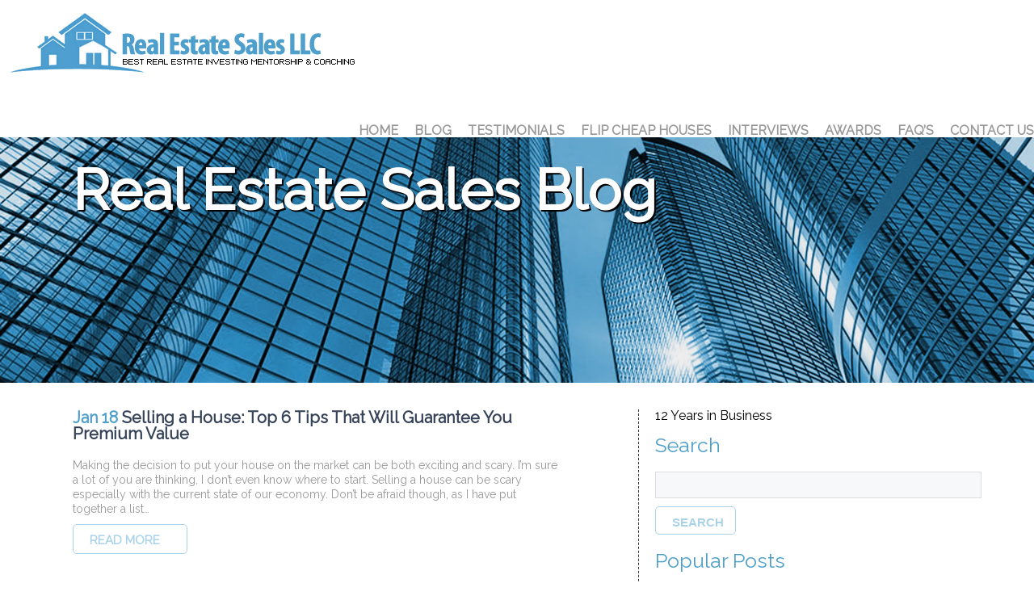

--- FILE ---
content_type: text/html; charset=UTF-8
request_url: https://www.realestatesalesllc.com/tag/selling-a-house/
body_size: 11692
content:
<!DOCTYPE html>
<html>
<head>
<script type='application/ld+json'>
{"@context":"https:\/\/schema.org",
"@type":"WebSite",
"@id":"#website",
"url":"https:\/\/www.realestatesalesllc.com\/",
"name":"Real Estate Sales LLC - Official Website",
"sameAs":{"https://plus.google.com/u/0/118273302933258586121/about",
"https://twitter.com/realestatesale6",
"https://realestatesalesllclasvegasnv.wordpress.com",
"https://diigo.com/p/realestatesales6",
"https://realestatesalesllclasvegasnv.tumblr.com",
"https://realestatesalesllclasvegasnv.blogspot.com",
"http://en.gravatar.com/realestatesalesllclasvegasnv",
"https://about.me/realestatesalesllc"}
}
"potentialAction" : {
"type" : "SearchAction",
"target":"https:\/\/realestatesalesllc.com\/?s={search_term_string}",
"query-input":"required name=search_term_string"}
</script>
<meta name="viewport" content="width=1200"/>
<title>
Selling a House Archives - Real Estate Sales LLC - TRUSTED COMPANY - Las Vegas, NV, United States    </title>
<meta name="p:domain_verify" content="17998b9367235e0511d240e063db958b"/>
<!-- Google tag (gtag.js) august 2023 Tudi -->
<script async src="https://www.googletagmanager.com/gtag/js?id=UA-86103937-1"></script>
<script>
window.dataLayer = window.dataLayer || [];
function gtag(){dataLayer.push(arguments);}
gtag('js', new Date());
gtag('config', 'UA-86103937-1');
</script>
</head>
<body class="archive tag tag-selling-a-house tag-40 wp-theme-realestatenew">
<div id="page">
<header id="masthead" class="site-header" role="banner">
<a href="https://www.realestatesalesllc.com/"  title="Real Estate Sales LLC &#8211; TRUSTED COMPANY &#8211; Las Vegas, NV, United States" rel="home">
<img src="https://www.realestatesalesllc.com/wp-content/themes/realestatenew/images/logo.png" alt="logo" class="logo"></a>
<nav role="navigation"
class="site-navigation main-navigation">
<div class="menu-top-navigation-container"><ul id="menu-top-navigation" class="menu"><li id="menu-item-16" class="menu-item menu-item-type-post_type menu-item-object-page menu-item-home menu-item-16"><a href="https://www.realestatesalesllc.com/">Home</a></li>
<li id="menu-item-17" class="menu-item menu-item-type-post_type menu-item-object-page current_page_parent menu-item-17"><a href="https://www.realestatesalesllc.com/blog/">Blog</a></li>
<li id="menu-item-23" class="menu-item menu-item-type-post_type menu-item-object-page menu-item-23"><a href="https://www.realestatesalesllc.com/reviews-testimonials/">Testimonials</a></li>
<li id="menu-item-335" class="menu-item menu-item-type-post_type menu-item-object-page menu-item-335"><a href="https://www.realestatesalesllc.com/flip-cheap-houses-free-webinar/">Flip Cheap Houses</a></li>
<li id="menu-item-1270" class="menu-item menu-item-type-post_type menu-item-object-page menu-item-1270"><a href="https://www.realestatesalesllc.com/interviews-with-our-coaches/">Interviews</a></li>
<li id="menu-item-1886" class="menu-item menu-item-type-custom menu-item-object-custom menu-item-1886"><a target="_blank" href="https://www.realestatesalesllc.com/real-estate/real-estate-sales-llc-voted-top-3-business-to-start-in-2018/">Awards</a></li>
<li id="menu-item-19" class="menu-item menu-item-type-post_type menu-item-object-page menu-item-19"><a href="https://www.realestatesalesllc.com/faqs/">FAQ’S</a></li>
<li id="menu-item-18" class="menu-item menu-item-type-post_type menu-item-object-page menu-item-18"><a href="https://www.realestatesalesllc.com/contact-us/">Contact Us</a></li>
</ul></div>        </nav>
<!-- .site-navigation .main-navigation -->
<div class="clear"></div>
</header><!-- #masthead .site-header -->
<div id="main" class="site-main">    <div id="primary" class="content-area">
<div id="content" class="site-content" role="main">
<div class="hero">
<img src="https://www.realestatesalesllc.com/wp-content/themes/realestatenew/images/blogherobg.jpg">
<div class="herotitle"><h1>Real Estate Sales Blog</h1></div>
</div>
<div class="whitecontent">
<div class="content">
<div class="articles">
<h3 class="entry-title"><em>Jan 18</em> <a href="https://www.realestatesalesllc.com/real-estate/selling-house-top-6-tips-will-guarantee-premium-value/" rel="bookmark">Selling a House: Top 6 Tips That Will Guarantee You Premium Value</a></h3>						<p>Making the decision to put your house on the market can be both exciting and scary. I’m sure a lot of you are thinking, I don’t even know where to start. Selling a house can be scary especially with the current state of our economy. Don’t be afraid though, as I have put together a list&#8230;&nbsp;<a class="moretag" href="https://www.realestatesalesllc.com/real-estate/selling-house-top-6-tips-will-guarantee-premium-value/">Read more</a></p>
</div>
<div class="sidebar">
12 Years in Business <br /><br />
<h5>Search</h5>
<form role="search" method="get" id="searchform"
class="searchform" action="https://www.realestatesalesllc.com/">
<div>
<input type="text" value="" name="s" id="s" />
<input type="submit" id="searchsubmit"
value="Search" />
</div>
</form>
<h5 class="title">Popular Posts</h5><ul class="wpp-list">
<li class=""> <a href="https://www.realestatesalesllc.com/real-estate/flip-cheap-houses-for-profit/" class="wpp-post-title" target="_self">How to Flip Cheap Houses for Profit with Real Estate Sales LLC</a> <span class="wpp-meta post-stats"></span><p class="wpp-excerpt"></p></li>
<li class=""> <a href="https://www.realestatesalesllc.com/real-estate/5-things-title-companies-can-real-estate-investors/" class="wpp-post-title" target="_self">5 Things Title companies can do for Real Estate Investors</a> <span class="wpp-meta post-stats"></span><p class="wpp-excerpt"></p></li>
<li class=""> <a href="https://www.realestatesalesllc.com/real-estate/real-estate-sales-llc-voted-top-3-business-to-start-in-2018/" class="wpp-post-title" target="_self">Real Estate Sales LLC Voted Top 3 Business To Start in 2022, 2023 and 2024</a> <span class="wpp-meta post-stats"></span><p class="wpp-excerpt"></p></li>
<li class=""> <a href="https://www.realestatesalesllc.com/real-estate/real-estate-mentorship-program-success-guide-investors/" class="wpp-post-title" target="_self">Unlocking Success: How a Real Estate Mentorship Program Can Transform Your Investing Journey</a> <span class="wpp-meta post-stats"></span><p class="wpp-excerpt"></p></li>
<li class=""> <a href="https://www.realestatesalesllc.com/real-estate/5-hidden-factors-that-make-or-break-a-real-estate-deal-insights-from-real-estate-sales-llc/" class="wpp-post-title" target="_self">5 Hidden Factors That Make or Break a Real Estate Deal — Insights from Real Estate Sales LLC</a> <span class="wpp-meta post-stats"></span><p class="wpp-excerpt"></p></li>
<li class=""> <a href="https://www.realestatesalesllc.com/real-estate/how-to-get-started-in-real-estate-with-no-money-down/" class="wpp-post-title" target="_self">How to Get Started in Real Estate with No Money Down</a> <span class="wpp-meta post-stats"></span><p class="wpp-excerpt"></p></li>
<li class=""> <a href="https://www.realestatesalesllc.com/real-estate/5-house-flipping-dos/" class="wpp-post-title" target="_self">5 House Flipping Do’s</a> <span class="wpp-meta post-stats"></span><p class="wpp-excerpt"></p></li>
<li class=""> <a href="https://www.realestatesalesllc.com/real-estate/networking-in-real-estate/" class="wpp-post-title" target="_self">Networking in Real Estate</a> <span class="wpp-meta post-stats"></span><p class="wpp-excerpt"></p></li>
<li class=""> <a href="https://www.realestatesalesllc.com/real-estate/step%e2%80%91by%e2%80%91step-guide-to-flipping-cheap-houses-for-big-returns/" class="wpp-post-title" target="_self">Step‑by‑Step Guide to Flipping Cheap Houses for Big Returns</a> <span class="wpp-meta post-stats"></span><p class="wpp-excerpt"></p></li>
<li class=""> <a href="https://www.realestatesalesllc.com/real-estate/why-direct-to-seller-leads-are-the-key-to-real-estate-investing-success/" class="wpp-post-title" target="_self">Why Direct-to-Seller Leads Are the Key to Real Estate Investing Success</a> <span class="wpp-meta post-stats"></span><p class="wpp-excerpt"></p></li>
</ul>						<br />
<br />
<h5>Tags</h5>
<ul>
<li><a href='https://www.realestatesalesllc.com/tag/asset/' title='asset Tag' class='asset'>asset</a></li><li><a href='https://www.realestatesalesllc.com/tag/benefits-of-flipping-houses/' title='Benefits of Flipping Houses Tag' class='benefits-of-flipping-houses'>Benefits of Flipping Houses</a></li><li><a href='https://www.realestatesalesllc.com/tag/business-asset/' title='business asset Tag' class='business-asset'>business asset</a></li><li><a href='https://www.realestatesalesllc.com/tag/buy-homes/' title='buy homes Tag' class='buy-homes'>buy homes</a></li><li><a href='https://www.realestatesalesllc.com/tag/buying-a-home/' title='buying a home Tag' class='buying-a-home'>buying a home</a></li><li><a href='https://www.realestatesalesllc.com/tag/buying-a-house/' title='buying a house Tag' class='buying-a-house'>buying a house</a></li><li><a href='https://www.realestatesalesllc.com/tag/buying-properties/' title='buying properties Tag' class='buying-properties'>buying properties</a></li><li><a href='https://www.realestatesalesllc.com/tag/buying-the-home/' title='buying the home Tag' class='buying-the-home'>buying the home</a></li><li><a href='https://www.realestatesalesllc.com/tag/flipping-homes/' title='flipping homes Tag' class='flipping-homes'>flipping homes</a></li><li><a href='https://www.realestatesalesllc.com/tag/flipping-houses/' title='flipping houses Tag' class='flipping-houses'>flipping houses</a></li><li><a href='https://www.realestatesalesllc.com/tag/home-interior/' title='home interior Tag' class='home-interior'>home interior</a></li><li><a href='https://www.realestatesalesllc.com/tag/home-price-changes/' title='Home Price Changes Tag' class='home-price-changes'>Home Price Changes</a></li><li><a href='https://www.realestatesalesllc.com/tag/homes/' title='homes Tag' class='homes'>homes</a></li><li><a href='https://www.realestatesalesllc.com/tag/house-flipping/' title='house flipping Tag' class='house-flipping'>house flipping</a></li><li><a href='https://www.realestatesalesllc.com/tag/house-flipping-donts/' title='House flipping don'ts Tag' class='house-flipping-donts'>House flipping don'ts</a></li><li><a href='https://www.realestatesalesllc.com/tag/house-flipping-successes/' title='House Flipping Successes Tag' class='house-flipping-successes'>House Flipping Successes</a></li><li><a href='https://www.realestatesalesllc.com/tag/how-to-buy-homes-in-2017/' title='how to buy homes in 2017 Tag' class='how-to-buy-homes-in-2017'>how to buy homes in 2017</a></li><li><a href='https://www.realestatesalesllc.com/tag/hud/' title='HUD Tag' class='hud'>HUD</a></li><li><a href='https://www.realestatesalesllc.com/tag/hud-homes/' title='HUD homes Tag' class='hud-homes'>HUD homes</a></li><li><a href='https://www.realestatesalesllc.com/tag/hud-real-estate-agent/' title='HUD Real Estate Agent Tag' class='hud-real-estate-agent'>HUD Real Estate Agent</a></li><li><a href='https://www.realestatesalesllc.com/tag/hudhomestore/' title='hudhomestore Tag' class='hudhomestore'>hudhomestore</a></li><li><a href='https://www.realestatesalesllc.com/tag/invest-in-real-estate/' title='invest in real estate Tag' class='invest-in-real-estate'>invest in real estate</a></li><li><a href='https://www.realestatesalesllc.com/tag/investing-in-real-estate/' title='investing in real estate Tag' class='investing-in-real-estate'>investing in real estate</a></li><li><a href='https://www.realestatesalesllc.com/tag/investment-properties/' title='investment properties Tag' class='investment-properties'>investment properties</a></li><li><a href='https://www.realestatesalesllc.com/tag/lead-generation-systems/' title='lead generation systems Tag' class='lead-generation-systems'>lead generation systems</a></li><li><a href='https://www.realestatesalesllc.com/tag/list-sell-and-rent-more-property/' title='list sell and rent more property Tag' class='list-sell-and-rent-more-property'>list sell and rent more property</a></li><li><a href='https://www.realestatesalesllc.com/tag/loans/' title='loans Tag' class='loans'>loans</a></li><li><a href='https://www.realestatesalesllc.com/tag/maximize-profits-on-a-house-flip/' title='maximize profits on a house flip Tag' class='maximize-profits-on-a-house-flip'>maximize profits on a house flip</a></li><li><a href='https://www.realestatesalesllc.com/tag/mortgage/' title='mortgage Tag' class='mortgage'>mortgage</a></li><li><a href='https://www.realestatesalesllc.com/tag/mortgage-rates/' title='mortgage rates Tag' class='mortgage-rates'>mortgage rates</a></li><li><a href='https://www.realestatesalesllc.com/tag/networking-in-real-estate/' title='Networking in Real Estate Tag' class='networking-in-real-estate'>Networking in Real Estate</a></li><li><a href='https://www.realestatesalesllc.com/tag/obstacles-that-can-occur-before-closing-a-real-estate-deal/' title='Obstacles that can occur before closing a real estate deal Tag' class='obstacles-that-can-occur-before-closing-a-real-estate-deal'>Obstacles that can occur before closing a real estate deal</a></li><li><a href='https://www.realestatesalesllc.com/tag/real-estate/' title='real estate Tag' class='real-estate'>real estate</a></li><li><a href='https://www.realestatesalesllc.com/tag/real-estate-agents/' title='Real Estate Agents Tag' class='real-estate-agents'>Real Estate Agents</a></li><li><a href='https://www.realestatesalesllc.com/tag/real-estate-attorney/' title='real estate attorney Tag' class='real-estate-attorney'>real estate attorney</a></li><li><a href='https://www.realestatesalesllc.com/tag/real-estate-blog/' title='real estate blog Tag' class='real-estate-blog'>real estate blog</a></li><li><a href='https://www.realestatesalesllc.com/tag/real-estate-business/' title='real estate business Tag' class='real-estate-business'>real estate business</a></li><li><a href='https://www.realestatesalesllc.com/tag/real-estate-coaching/' title='real estate coaching Tag' class='real-estate-coaching'>real estate coaching</a></li><li><a href='https://www.realestatesalesllc.com/tag/real-estate-investing/' title='Real Estate Investing Tag' class='real-estate-investing'>Real Estate Investing</a></li><li><a href='https://www.realestatesalesllc.com/tag/real-estate-investment-versus-stocks/' title='real estate investment versus stocks Tag' class='real-estate-investment-versus-stocks'>real estate investment versus stocks</a></li><li><a href='https://www.realestatesalesllc.com/tag/real-estate-investments/' title='real estate investments Tag' class='real-estate-investments'>real estate investments</a></li><li><a href='https://www.realestatesalesllc.com/tag/real-estate-mentor/' title='real estate mentor Tag' class='real-estate-mentor'>real estate mentor</a></li><li><a href='https://www.realestatesalesllc.com/tag/real-estate-sale-llc-reviews/' title='Real Estate Sale LLC Reviews Tag' class='real-estate-sale-llc-reviews'>Real Estate Sale LLC Reviews</a></li><li><a href='https://www.realestatesalesllc.com/tag/real-estate-sales/' title='real estate sales Tag' class='real-estate-sales'>real estate sales</a></li><li><a href='https://www.realestatesalesllc.com/tag/real-estate-sales-llc/' title='Real Estate Sales LLC Tag' class='real-estate-sales-llc'>Real Estate Sales LLC</a></li><li><a href='https://www.realestatesalesllc.com/tag/real-estate-sales-llc-flip-cheap-houses/' title='Real Estate Sales LLC - Flip Cheap Houses Tag' class='real-estate-sales-llc-flip-cheap-houses'>Real Estate Sales LLC - Flip Cheap Houses</a></li><li><a href='https://www.realestatesalesllc.com/tag/real-estate-sales-llc-overview/' title='Real Estate Sales LLC Overview Tag' class='real-estate-sales-llc-overview'>Real Estate Sales LLC Overview</a></li><li><a href='https://www.realestatesalesllc.com/tag/real-estate-sales-llc-reviews/' title='Real Estate Sales LLC Reviews Tag' class='real-estate-sales-llc-reviews'>Real Estate Sales LLC Reviews</a></li><li><a href='https://www.realestatesalesllc.com/tag/real-estate-sales-llc-testimonials/' title='Real Estate Sales LLC Testimonials Tag' class='real-estate-sales-llc-testimonials'>Real Estate Sales LLC Testimonials</a></li><li><a href='https://www.realestatesalesllc.com/tag/real-estate-school/' title='real estate school Tag' class='real-estate-school'>real estate school</a></li><li><a href='https://www.realestatesalesllc.com/tag/real-estate-school-las-vegas-nv/' title='real estate school las vegas nv Tag' class='real-estate-school-las-vegas-nv'>real estate school las vegas nv</a></li><li><a href='https://www.realestatesalesllc.com/tag/real-estate-tips/' title='real estate tips Tag' class='real-estate-tips'>real estate tips</a></li><li><a href='https://www.realestatesalesllc.com/tag/realestatesales/' title='realestatesales Tag' class='realestatesales'>realestatesales</a></li><li><a href='https://www.realestatesalesllc.com/tag/realestatesalesllc/' title='realestatesalesllc Tag' class='realestatesalesllc'>realestatesalesllc</a></li><li><a href='https://www.realestatesalesllc.com/tag/realestatesalesllc-com/' title='realestatesalesllc.com Tag' class='realestatesalesllc-com'>realestatesalesllc.com</a></li><li><a href='https://www.realestatesalesllc.com/tag/reo/' title='REO Tag' class='reo'>REO</a></li><li><a href='https://www.realestatesalesllc.com/tag/risks-of-real-estate-investing/' title='risks of real estate investing Tag' class='risks-of-real-estate-investing'>risks of real estate investing</a></li><li><a href='https://www.realestatesalesllc.com/tag/sell-homes-winter/' title='sell homes winter Tag' class='sell-homes-winter'>sell homes winter</a></li><li><a href='https://www.realestatesalesllc.com/tag/sell-properties-fast/' title='sell properties fast Tag' class='sell-properties-fast'>sell properties fast</a></li><li><a href='https://www.realestatesalesllc.com/tag/selling-a-house/' title='Selling a House Tag' class='selling-a-house'>Selling a House</a></li><li><a href='https://www.realestatesalesllc.com/tag/wholesaling-properties/' title='wholesaling properties Tag' class='wholesaling-properties'>wholesaling properties</a></li><li><a href='https://www.realestatesalesllc.com/tag/write-real-estate-ads/' title='write real estate ads Tag' class='write-real-estate-ads'>write real estate ads</a></li></ul>
</div>
<div class="clear"></div>
</div>
</div>
</div><!-- #content .site-content -->
</div><!-- #primary .content-area -->
<div id="secondary" class="widget-area">
</div><!-- #secondary .widget-area -->
<div id="tertiary" class="widget-area">
</div><!-- #tertiary .widget-area --></div><!-- #main .site-main -->
<div class="contact">
<div class="content" itemscope itemtype="http://schema.org/LocalBusiness"><img alt="logo" style="width:1px"
src="https://www.realestatesalesllc.com/wp-content/themes/realestatenew/images/logo.png"
itemprop="image">
<p itemprop="name" style="text-indent: -9999px">RealEstateSales LLC</p>
<div class="contactusbox"><h4>CONTACT US</h4>             <br />   <span itemprop="telephone">Phone: 800-644-1630</span><br />
<span itemprop="Phone">Text: 402-676-5720</span>
<br />
<span>Email: Brian@RealEstateSalesLLC.com</span></div>
<div class="visitbox" itemprop="address" itemscope itemtype="http://schema.org/PostalAddress"><h4>VISIT US</h4>
<span itemprop="streetAddress">410 South Rampart, Suite 390<br/></span> <span><em
itemprop="addressLocality">Las Vegas</em>, <em itemprop="addressRegion">NV</em>, <em
itemprop="postalCode">89145</em></span> <span>Brian@RealEstateSalesLLC.com</span></div>
<div class="clear"></div>
</div>
</div>
<footer id="colophon" class="site-footer" role="contentinfo">
<div class="content"><span>Copyright &copy; 2016 - 2025 Real Estate Sales LLC. All rights reserved - <a
href="https://www.realestatesalesllc.com/">www.realestatesalesllc.com</a></span> - <span><a href="https://www.realestatesalesllcreviews.com">Real Estate Sales LLC Reviews & Testimonials</a></span> </div>
</footer></div><!-- #page .hfeed .site -->
<script>    (function (i, s, o, g, r, a, m) {
i['GoogleAnalyticsObject'] = r;
i[r] = i[r] || function () {
(i[r].q = i[r].q || []).push(arguments)
}, i[r].l = 1 * new Date();
a = s.createElement(o), m = s.getElementsByTagName(o)[0];
a.async = 1;
a.src = g;
m.parentNode.insertBefore(a, m)
})(window, document, 'script', 'https://www.google-analytics.com/analytics.js', 'ga');
ga('create', 'UA-86103937-1', 'auto');
ga('send', 'pageview');</script>
<script src="https://ajax.googleapis.com/ajax/libs/jquery/3.1.0/jquery.min.js"></script>
<script src="https://www.realestatesalesllc.com/wp-content/themes/realestatenew/js/jquery.webticker.min.js"></script><meta name='robots' content='index, follow, max-image-preview:large, max-snippet:-1, max-video-preview:-1' />
<style>img:is([sizes="auto" i], [sizes^="auto," i]) { contain-intrinsic-size: 3000px 1500px }</style>
<!-- This site is optimized with the Yoast SEO plugin v26.3 - https://yoast.com/wordpress/plugins/seo/ -->
<link rel="canonical" href="https://www.realestatesalesllc.com/tag/selling-a-house/" />
<meta property="og:locale" content="en_US" />
<meta property="og:type" content="article" />
<meta property="og:title" content="Selling a House Archives - Real Estate Sales LLC - TRUSTED COMPANY - Las Vegas, NV, United States" />
<meta property="og:url" content="https://www.realestatesalesllc.com/tag/selling-a-house/" />
<meta property="og:site_name" content="Real Estate Sales LLC - TRUSTED COMPANY - Las Vegas, NV, United States" />
<meta name="twitter:card" content="summary_large_image" />
<!-- / Yoast SEO plugin. -->
<script type="text/javascript" id="wpp-js" src="https://www.realestatesalesllc.com/wp-content/plugins/wordpress-popular-posts/assets/js/wpp.min.js?ver=7.3.6" data-sampling="0" data-sampling-rate="100" data-api-url="https://www.realestatesalesllc.com/wp-json/wordpress-popular-posts" data-post-id="0" data-token="f720ed9e51" data-lang="0" data-debug="0"></script>
<link rel="alternate" type="application/rss+xml" title="Real Estate Sales LLC - TRUSTED COMPANY - Las Vegas, NV, United States &raquo; Selling a House Tag Feed" href="https://www.realestatesalesllc.com/tag/selling-a-house/feed/" />
<script type="text/javascript">
/* <![CDATA[ */
window._wpemojiSettings = {"baseUrl":"https:\/\/s.w.org\/images\/core\/emoji\/16.0.1\/72x72\/","ext":".png","svgUrl":"https:\/\/s.w.org\/images\/core\/emoji\/16.0.1\/svg\/","svgExt":".svg","source":{"concatemoji":"https:\/\/www.realestatesalesllc.com\/wp-includes\/js\/wp-emoji-release.min.js?ver=6.8.3"}};
/*! This file is auto-generated */
!function(s,n){var o,i,e;function c(e){try{var t={supportTests:e,timestamp:(new Date).valueOf()};sessionStorage.setItem(o,JSON.stringify(t))}catch(e){}}function p(e,t,n){e.clearRect(0,0,e.canvas.width,e.canvas.height),e.fillText(t,0,0);var t=new Uint32Array(e.getImageData(0,0,e.canvas.width,e.canvas.height).data),a=(e.clearRect(0,0,e.canvas.width,e.canvas.height),e.fillText(n,0,0),new Uint32Array(e.getImageData(0,0,e.canvas.width,e.canvas.height).data));return t.every(function(e,t){return e===a[t]})}function u(e,t){e.clearRect(0,0,e.canvas.width,e.canvas.height),e.fillText(t,0,0);for(var n=e.getImageData(16,16,1,1),a=0;a<n.data.length;a++)if(0!==n.data[a])return!1;return!0}function f(e,t,n,a){switch(t){case"flag":return n(e,"\ud83c\udff3\ufe0f\u200d\u26a7\ufe0f","\ud83c\udff3\ufe0f\u200b\u26a7\ufe0f")?!1:!n(e,"\ud83c\udde8\ud83c\uddf6","\ud83c\udde8\u200b\ud83c\uddf6")&&!n(e,"\ud83c\udff4\udb40\udc67\udb40\udc62\udb40\udc65\udb40\udc6e\udb40\udc67\udb40\udc7f","\ud83c\udff4\u200b\udb40\udc67\u200b\udb40\udc62\u200b\udb40\udc65\u200b\udb40\udc6e\u200b\udb40\udc67\u200b\udb40\udc7f");case"emoji":return!a(e,"\ud83e\udedf")}return!1}function g(e,t,n,a){var r="undefined"!=typeof WorkerGlobalScope&&self instanceof WorkerGlobalScope?new OffscreenCanvas(300,150):s.createElement("canvas"),o=r.getContext("2d",{willReadFrequently:!0}),i=(o.textBaseline="top",o.font="600 32px Arial",{});return e.forEach(function(e){i[e]=t(o,e,n,a)}),i}function t(e){var t=s.createElement("script");t.src=e,t.defer=!0,s.head.appendChild(t)}"undefined"!=typeof Promise&&(o="wpEmojiSettingsSupports",i=["flag","emoji"],n.supports={everything:!0,everythingExceptFlag:!0},e=new Promise(function(e){s.addEventListener("DOMContentLoaded",e,{once:!0})}),new Promise(function(t){var n=function(){try{var e=JSON.parse(sessionStorage.getItem(o));if("object"==typeof e&&"number"==typeof e.timestamp&&(new Date).valueOf()<e.timestamp+604800&&"object"==typeof e.supportTests)return e.supportTests}catch(e){}return null}();if(!n){if("undefined"!=typeof Worker&&"undefined"!=typeof OffscreenCanvas&&"undefined"!=typeof URL&&URL.createObjectURL&&"undefined"!=typeof Blob)try{var e="postMessage("+g.toString()+"("+[JSON.stringify(i),f.toString(),p.toString(),u.toString()].join(",")+"));",a=new Blob([e],{type:"text/javascript"}),r=new Worker(URL.createObjectURL(a),{name:"wpTestEmojiSupports"});return void(r.onmessage=function(e){c(n=e.data),r.terminate(),t(n)})}catch(e){}c(n=g(i,f,p,u))}t(n)}).then(function(e){for(var t in e)n.supports[t]=e[t],n.supports.everything=n.supports.everything&&n.supports[t],"flag"!==t&&(n.supports.everythingExceptFlag=n.supports.everythingExceptFlag&&n.supports[t]);n.supports.everythingExceptFlag=n.supports.everythingExceptFlag&&!n.supports.flag,n.DOMReady=!1,n.readyCallback=function(){n.DOMReady=!0}}).then(function(){return e}).then(function(){var e;n.supports.everything||(n.readyCallback(),(e=n.source||{}).concatemoji?t(e.concatemoji):e.wpemoji&&e.twemoji&&(t(e.twemoji),t(e.wpemoji)))}))}((window,document),window._wpemojiSettings);
/* ]]> */
</script>
<!-- <link rel='stylesheet' id='bxslider-css-css' href='https://www.realestatesalesllc.com/wp-content/plugins/kiwi-logo-carousel/third-party/jquery.bxslider/jquery.bxslider.css?ver=6.8.3' type='text/css' media='' /> -->
<!-- <link rel='stylesheet' id='kiwi-logo-carousel-styles-css' href='https://www.realestatesalesllc.com/wp-content/plugins/kiwi-logo-carousel/custom-styles.css?ver=6.8.3' type='text/css' media='' /> -->
<link rel="stylesheet" type="text/css" href="//www.realestatesalesllc.com/wp-content/cache/wpfc-minified/6ypf23tm/880ii.css" media="all"/>
<style id='wp-emoji-styles-inline-css' type='text/css'>
img.wp-smiley, img.emoji {
display: inline !important;
border: none !important;
box-shadow: none !important;
height: 1em !important;
width: 1em !important;
margin: 0 0.07em !important;
vertical-align: -0.1em !important;
background: none !important;
padding: 0 !important;
}
</style>
<!-- <link rel='stylesheet' id='wp-block-library-css' href='https://www.realestatesalesllc.com/wp-content/plugins/gutenberg/build/styles/block-library/style.css?ver=22.0.0' type='text/css' media='all' /> -->
<link rel="stylesheet" type="text/css" href="//www.realestatesalesllc.com/wp-content/cache/wpfc-minified/f1ksts90/6li1r.css" media="all"/>
<style id='classic-theme-styles-inline-css' type='text/css'>
/*! This file is auto-generated */
.wp-block-button__link{color:#fff;background-color:#32373c;border-radius:9999px;box-shadow:none;text-decoration:none;padding:calc(.667em + 2px) calc(1.333em + 2px);font-size:1.125em}.wp-block-file__button{background:#32373c;color:#fff;text-decoration:none}
</style>
<!-- <link rel='stylesheet' id='contact-form-7-css' href='https://www.realestatesalesllc.com/wp-content/plugins/contact-form-7/includes/css/styles.css?ver=6.1.3' type='text/css' media='all' /> -->
<link rel="stylesheet" type="text/css" href="//www.realestatesalesllc.com/wp-content/cache/wpfc-minified/8yhe83iy/880ii.css" media="all"/>
<style id='global-styles-inline-css' type='text/css'>
:root{--wp--preset--aspect-ratio--square: 1;--wp--preset--aspect-ratio--4-3: 4/3;--wp--preset--aspect-ratio--3-4: 3/4;--wp--preset--aspect-ratio--3-2: 3/2;--wp--preset--aspect-ratio--2-3: 2/3;--wp--preset--aspect-ratio--16-9: 16/9;--wp--preset--aspect-ratio--9-16: 9/16;--wp--preset--color--black: #000000;--wp--preset--color--cyan-bluish-gray: #abb8c3;--wp--preset--color--white: #ffffff;--wp--preset--color--pale-pink: #f78da7;--wp--preset--color--vivid-red: #cf2e2e;--wp--preset--color--luminous-vivid-orange: #ff6900;--wp--preset--color--luminous-vivid-amber: #fcb900;--wp--preset--color--light-green-cyan: #7bdcb5;--wp--preset--color--vivid-green-cyan: #00d084;--wp--preset--color--pale-cyan-blue: #8ed1fc;--wp--preset--color--vivid-cyan-blue: #0693e3;--wp--preset--color--vivid-purple: #9b51e0;--wp--preset--gradient--vivid-cyan-blue-to-vivid-purple: linear-gradient(135deg,rgb(6,147,227) 0%,rgb(155,81,224) 100%);--wp--preset--gradient--light-green-cyan-to-vivid-green-cyan: linear-gradient(135deg,rgb(122,220,180) 0%,rgb(0,208,130) 100%);--wp--preset--gradient--luminous-vivid-amber-to-luminous-vivid-orange: linear-gradient(135deg,rgb(252,185,0) 0%,rgb(255,105,0) 100%);--wp--preset--gradient--luminous-vivid-orange-to-vivid-red: linear-gradient(135deg,rgb(255,105,0) 0%,rgb(207,46,46) 100%);--wp--preset--gradient--very-light-gray-to-cyan-bluish-gray: linear-gradient(135deg,rgb(238,238,238) 0%,rgb(169,184,195) 100%);--wp--preset--gradient--cool-to-warm-spectrum: linear-gradient(135deg,rgb(74,234,220) 0%,rgb(151,120,209) 20%,rgb(207,42,186) 40%,rgb(238,44,130) 60%,rgb(251,105,98) 80%,rgb(254,248,76) 100%);--wp--preset--gradient--blush-light-purple: linear-gradient(135deg,rgb(255,206,236) 0%,rgb(152,150,240) 100%);--wp--preset--gradient--blush-bordeaux: linear-gradient(135deg,rgb(254,205,165) 0%,rgb(254,45,45) 50%,rgb(107,0,62) 100%);--wp--preset--gradient--luminous-dusk: linear-gradient(135deg,rgb(255,203,112) 0%,rgb(199,81,192) 50%,rgb(65,88,208) 100%);--wp--preset--gradient--pale-ocean: linear-gradient(135deg,rgb(255,245,203) 0%,rgb(182,227,212) 50%,rgb(51,167,181) 100%);--wp--preset--gradient--electric-grass: linear-gradient(135deg,rgb(202,248,128) 0%,rgb(113,206,126) 100%);--wp--preset--gradient--midnight: linear-gradient(135deg,rgb(2,3,129) 0%,rgb(40,116,252) 100%);--wp--preset--font-size--small: 13px;--wp--preset--font-size--medium: 20px;--wp--preset--font-size--large: 36px;--wp--preset--font-size--x-large: 42px;--wp--preset--spacing--20: 0.44rem;--wp--preset--spacing--30: 0.67rem;--wp--preset--spacing--40: 1rem;--wp--preset--spacing--50: 1.5rem;--wp--preset--spacing--60: 2.25rem;--wp--preset--spacing--70: 3.38rem;--wp--preset--spacing--80: 5.06rem;--wp--preset--shadow--natural: 6px 6px 9px rgba(0, 0, 0, 0.2);--wp--preset--shadow--deep: 12px 12px 50px rgba(0, 0, 0, 0.4);--wp--preset--shadow--sharp: 6px 6px 0px rgba(0, 0, 0, 0.2);--wp--preset--shadow--outlined: 6px 6px 0px -3px rgb(255, 255, 255), 6px 6px rgb(0, 0, 0);--wp--preset--shadow--crisp: 6px 6px 0px rgb(0, 0, 0);}:where(.is-layout-flex){gap: 0.5em;}:where(.is-layout-grid){gap: 0.5em;}body .is-layout-flex{display: flex;}.is-layout-flex{flex-wrap: wrap;align-items: center;}.is-layout-flex > :is(*, div){margin: 0;}body .is-layout-grid{display: grid;}.is-layout-grid > :is(*, div){margin: 0;}:where(.wp-block-columns.is-layout-flex){gap: 2em;}:where(.wp-block-columns.is-layout-grid){gap: 2em;}:where(.wp-block-post-template.is-layout-flex){gap: 1.25em;}:where(.wp-block-post-template.is-layout-grid){gap: 1.25em;}.has-black-color{color: var(--wp--preset--color--black) !important;}.has-cyan-bluish-gray-color{color: var(--wp--preset--color--cyan-bluish-gray) !important;}.has-white-color{color: var(--wp--preset--color--white) !important;}.has-pale-pink-color{color: var(--wp--preset--color--pale-pink) !important;}.has-vivid-red-color{color: var(--wp--preset--color--vivid-red) !important;}.has-luminous-vivid-orange-color{color: var(--wp--preset--color--luminous-vivid-orange) !important;}.has-luminous-vivid-amber-color{color: var(--wp--preset--color--luminous-vivid-amber) !important;}.has-light-green-cyan-color{color: var(--wp--preset--color--light-green-cyan) !important;}.has-vivid-green-cyan-color{color: var(--wp--preset--color--vivid-green-cyan) !important;}.has-pale-cyan-blue-color{color: var(--wp--preset--color--pale-cyan-blue) !important;}.has-vivid-cyan-blue-color{color: var(--wp--preset--color--vivid-cyan-blue) !important;}.has-vivid-purple-color{color: var(--wp--preset--color--vivid-purple) !important;}.has-black-background-color{background-color: var(--wp--preset--color--black) !important;}.has-cyan-bluish-gray-background-color{background-color: var(--wp--preset--color--cyan-bluish-gray) !important;}.has-white-background-color{background-color: var(--wp--preset--color--white) !important;}.has-pale-pink-background-color{background-color: var(--wp--preset--color--pale-pink) !important;}.has-vivid-red-background-color{background-color: var(--wp--preset--color--vivid-red) !important;}.has-luminous-vivid-orange-background-color{background-color: var(--wp--preset--color--luminous-vivid-orange) !important;}.has-luminous-vivid-amber-background-color{background-color: var(--wp--preset--color--luminous-vivid-amber) !important;}.has-light-green-cyan-background-color{background-color: var(--wp--preset--color--light-green-cyan) !important;}.has-vivid-green-cyan-background-color{background-color: var(--wp--preset--color--vivid-green-cyan) !important;}.has-pale-cyan-blue-background-color{background-color: var(--wp--preset--color--pale-cyan-blue) !important;}.has-vivid-cyan-blue-background-color{background-color: var(--wp--preset--color--vivid-cyan-blue) !important;}.has-vivid-purple-background-color{background-color: var(--wp--preset--color--vivid-purple) !important;}.has-black-border-color{border-color: var(--wp--preset--color--black) !important;}.has-cyan-bluish-gray-border-color{border-color: var(--wp--preset--color--cyan-bluish-gray) !important;}.has-white-border-color{border-color: var(--wp--preset--color--white) !important;}.has-pale-pink-border-color{border-color: var(--wp--preset--color--pale-pink) !important;}.has-vivid-red-border-color{border-color: var(--wp--preset--color--vivid-red) !important;}.has-luminous-vivid-orange-border-color{border-color: var(--wp--preset--color--luminous-vivid-orange) !important;}.has-luminous-vivid-amber-border-color{border-color: var(--wp--preset--color--luminous-vivid-amber) !important;}.has-light-green-cyan-border-color{border-color: var(--wp--preset--color--light-green-cyan) !important;}.has-vivid-green-cyan-border-color{border-color: var(--wp--preset--color--vivid-green-cyan) !important;}.has-pale-cyan-blue-border-color{border-color: var(--wp--preset--color--pale-cyan-blue) !important;}.has-vivid-cyan-blue-border-color{border-color: var(--wp--preset--color--vivid-cyan-blue) !important;}.has-vivid-purple-border-color{border-color: var(--wp--preset--color--vivid-purple) !important;}.has-vivid-cyan-blue-to-vivid-purple-gradient-background{background: var(--wp--preset--gradient--vivid-cyan-blue-to-vivid-purple) !important;}.has-light-green-cyan-to-vivid-green-cyan-gradient-background{background: var(--wp--preset--gradient--light-green-cyan-to-vivid-green-cyan) !important;}.has-luminous-vivid-amber-to-luminous-vivid-orange-gradient-background{background: var(--wp--preset--gradient--luminous-vivid-amber-to-luminous-vivid-orange) !important;}.has-luminous-vivid-orange-to-vivid-red-gradient-background{background: var(--wp--preset--gradient--luminous-vivid-orange-to-vivid-red) !important;}.has-very-light-gray-to-cyan-bluish-gray-gradient-background{background: var(--wp--preset--gradient--very-light-gray-to-cyan-bluish-gray) !important;}.has-cool-to-warm-spectrum-gradient-background{background: var(--wp--preset--gradient--cool-to-warm-spectrum) !important;}.has-blush-light-purple-gradient-background{background: var(--wp--preset--gradient--blush-light-purple) !important;}.has-blush-bordeaux-gradient-background{background: var(--wp--preset--gradient--blush-bordeaux) !important;}.has-luminous-dusk-gradient-background{background: var(--wp--preset--gradient--luminous-dusk) !important;}.has-pale-ocean-gradient-background{background: var(--wp--preset--gradient--pale-ocean) !important;}.has-electric-grass-gradient-background{background: var(--wp--preset--gradient--electric-grass) !important;}.has-midnight-gradient-background{background: var(--wp--preset--gradient--midnight) !important;}.has-small-font-size{font-size: var(--wp--preset--font-size--small) !important;}.has-medium-font-size{font-size: var(--wp--preset--font-size--medium) !important;}.has-large-font-size{font-size: var(--wp--preset--font-size--large) !important;}.has-x-large-font-size{font-size: var(--wp--preset--font-size--x-large) !important;}
:where(.wp-block-columns.is-layout-flex){gap: 2em;}:where(.wp-block-columns.is-layout-grid){gap: 2em;}
:root :where(.wp-block-pullquote){font-size: 1.5em;line-height: 1.6;}
:where(.wp-block-post-template.is-layout-flex){gap: 1.25em;}:where(.wp-block-post-template.is-layout-grid){gap: 1.25em;}
:where(.wp-block-term-template.is-layout-flex){gap: 1.25em;}:where(.wp-block-term-template.is-layout-grid){gap: 1.25em;}
</style>
<!-- <link rel='stylesheet' id='owl-carousel-two-css-css' href='https://www.realestatesalesllc.com/wp-content/plugins/logo-carousel/assets/css/owl.carousel.css' type='text/css' media='all' /> -->
<!-- <link rel='stylesheet' id='logo-carousel-style-css' href='https://www.realestatesalesllc.com/wp-content/plugins/logo-carousel/assets/css/style.css?ver=6.8.3' type='text/css' media='all' /> -->
<!-- <link rel='stylesheet' id='pz-linkcard-css-css' href='//www.realestatesalesllc.com/wp-content/uploads/pz-linkcard/style/style.min.css?ver=2.5.7.2.4' type='text/css' media='all' /> -->
<!-- <link rel='stylesheet' id='content-cards-css' href='https://www.realestatesalesllc.com/wp-content/plugins/content-cards/skins/default/content-cards.css?ver=6.8.3' type='text/css' media='all' /> -->
<!-- <link rel='stylesheet' id='wordpress-popular-posts-css-css' href='https://www.realestatesalesllc.com/wp-content/plugins/wordpress-popular-posts/assets/css/wpp.css?ver=7.3.6' type='text/css' media='all' /> -->
<!-- <link rel='stylesheet' id='style-css' href='https://www.realestatesalesllc.com/wp-content/themes/realestatenew/style.css?ver=6.8.3' type='text/css' media='all' /> -->
<!-- <link rel='stylesheet' id='anb-style-css' href='https://www.realestatesalesllc.com/wp-content/plugins/alert-notice-boxes/css/anb.css?ver=210426-71432' type='text/css' media='all' /> -->
<!-- <link rel='stylesheet' id='anb-dynamic-style-css' href='https://www.realestatesalesllc.com/wp-content/plugins/alert-notice-boxes/css/anb-dynamic.css?ver=210426-71457' type='text/css' media='all' /> -->
<link rel="stylesheet" type="text/css" href="//www.realestatesalesllc.com/wp-content/cache/wpfc-minified/8wr1pmmh/880ii.css" media="all"/>
<script type="text/javascript" src="https://www.realestatesalesllc.com/wp-includes/js/jquery/jquery.min.js?ver=3.7.1" id="jquery-core-js"></script>
<script type="text/javascript" src="https://www.realestatesalesllc.com/wp-includes/js/jquery/jquery-migrate.min.js?ver=3.4.1" id="jquery-migrate-js"></script>
<script type="text/javascript" src="https://www.realestatesalesllc.com/wp-content/plugins/alert-notice-boxes/js/anb.js?ver=210426-71432" id="anb-js-js"></script>
<link rel="https://api.w.org/" href="https://www.realestatesalesllc.com/wp-json/" /><link rel="alternate" title="JSON" type="application/json" href="https://www.realestatesalesllc.com/wp-json/wp/v2/tags/40" /><link rel="EditURI" type="application/rsd+xml" title="RSD" href="https://www.realestatesalesllc.com/xmlrpc.php?rsd" />
<meta name="generator" content="WordPress 6.8.3" />
<!-- This site is optimized with the Schema plugin v1.7.9.6 - https://schema.press -->
<script type="application/ld+json">{"@context":"https:\/\/schema.org\/","@type":"CollectionPage","headline":"Selling a House Tag","description":"","url":"https:\/\/www.realestatesalesllc.com\/tag\/real-estate-sales-llc\/","sameAs":[],"hasPart":[{"@context":"https:\/\/schema.org\/","@type":"BlogPosting","mainEntityOfPage":{"@type":"WebPage","@id":"https:\/\/www.realestatesalesllc.com\/real-estate\/selling-house-top-6-tips-will-guarantee-premium-value\/"},"url":"https:\/\/www.realestatesalesllc.com\/real-estate\/selling-house-top-6-tips-will-guarantee-premium-value\/","headline":"Selling a House: Top 6 Tips That Will Guarantee You Premium Value","datePublished":"2017-01-18T04:57:03+00:00","dateModified":"2017-01-21T17:57:44+00:00","publisher":{"@type":"Organization","@id":"https:\/\/www.realestatesalesllc.com\/#organization","name":"Real Estate Sales LLC","logo":{"@type":"ImageObject","url":"https:\/\/www.realestatesalesllc.com\/wp-content\/uploads\/2017\/09\/Real-Estate-Sales-LLC.png","width":600,"height":60}},"image":{"@type":"ImageObject","url":"https:\/\/www.realestatesalesllc.com\/wp-content\/uploads\/2016\/08\/fchpagehero-300x79.png","width":696,"height":"154"},"articleSection":"Real Estate","keywords":"Real Estate Sales LLC, Selling a House","description":"Making the decision to put your house on the market can be both exciting and scary. I’m sure a lot of you are thinking, I don’t even know where to start. Selling a house can be scary especially with the current state of our economy. Don’t be afraid though, as","author":{"@type":"Person","name":"admin","url":"https:\/\/www.realestatesalesllc.com\/author\/admin\/"},"video":[],"audio":[]}]}</script>
<style id="wpp-loading-animation-styles">@-webkit-keyframes bgslide{from{background-position-x:0}to{background-position-x:-200%}}@keyframes bgslide{from{background-position-x:0}to{background-position-x:-200%}}.wpp-widget-block-placeholder,.wpp-shortcode-placeholder{margin:0 auto;width:60px;height:3px;background:#dd3737;background:linear-gradient(90deg,#dd3737 0%,#571313 10%,#dd3737 100%);background-size:200% auto;border-radius:3px;-webkit-animation:bgslide 1s infinite linear;animation:bgslide 1s infinite linear}</style>
<script type="application/ld+json">
{
"@context": "https://schema.org",
"@type": "FAQPage",
"mainEntity": [{
"@type": "Question",
"name": "1. What sets Real Estate Sales, LLC apart from competitors?",
"acceptedAnswer": {
"@type": "Answer",
"text": "When working with Real Estate Sales, LLC you will be working one-on-one with an experienced real estate investor that is going to be your personal coach/mentor for a minimum 12 months. Your coach/mentor will not only be teaching you the current and correct methods and strategies of real estate investing, he will also be providing you with everything necessary and walking you through getting the transactions done! Your coach is an active investor so is teaching you from real life experiences. Real Estate Sales has developed a proprietary software we so are also able to provide our clients with data for motivated seller and cash buyers. We have made this very turn-key for our clients!"
}
},{
"@type": "Question",
"name": "2. Who will my coach be?",
"acceptedAnswer": {
"@type": "Answer",
"text": "Real Estate Sales will match you with a coach we believe is the best fit for you and will help you reach your goals."
}
},{
"@type": "Question",
"name": "3. How often can I be in touch with my coach?",
"acceptedAnswer": {
"@type": "Answer",
"text": "You have unlimited access to your coach! Our coaches are available to their clients from 8 am until 10 pm daily."
}
},{
"@type": "Question",
"name": "4. How are motivated seller leads defined?",
"acceptedAnswer": {
"@type": "Answer",
"text": "Motivated seller leads are defined as individuals who have high equity in a vacant property; folks whom own non-producing assets"
}
},{
"@type": "Question",
"name": "5. How are cash buyer leads defined?",
"acceptedAnswer": {
"@type": "Answer",
"text": "Cash buyer leads are individuals that have bought at least 2 properties with cash in the past 6 months in your specific area."
}
},{
"@type": "Question",
"name": "6. Am I limited to a certain # of leads?",
"acceptedAnswer": {
"@type": "Answer",
"text": "We recommend our clients send out 200 letters to motivated sellers each week. We can provide you with as many leads as you want to send out up to 2000 leads/month."
}
},{
"@type": "Question",
"name": "7. When will I receive cash buyer leads?",
"acceptedAnswer": {
"@type": "Answer",
"text": "Clients receive cash buyer leads after they sign their first Option Contract."
}
},{
"@type": "Question",
"name": "8. Do I need any prior real estate investing experience?",
"acceptedAnswer": {
"@type": "Answer",
"text": "No. Most of our clients have never invested in real estate prior to joining us."
}
},{
"@type": "Question",
"name": "9. Does Real Estate Sales provide study materials?",
"acceptedAnswer": {
"@type": "Answer",
"text": "Absolutely! We provide training material that coincides with what you’ll be learning and doing with your personal coach/mentor"
}
},{
"@type": "Question",
"name": "Does Real Estate Sales provide sample contracts?",
"acceptedAnswer": {
"@type": "Answer",
"text": "Yes. We provide our clients with all necessary Contracts and Agreements."
}
},{
"@type": "Question",
"name": "11. Are there “How To” Videos available for clients?",
"acceptedAnswer": {
"@type": "Answer",
"text": "Yes. “How To” training videos are provided on our website with unlimited access using the client's User Name and Password."
}
},{
"@type": "Question",
"name": "12. Does Real Estate Sales have investor-friendly Title companies for their clients?",
"acceptedAnswer": {
"@type": "Answer",
"text": "Real Estate Sales has a close relationship with a National Title company. Our clients have the ability to use this Title company, although we do also recommend finding a local title company."
}
},{
"@type": "Question",
"name": "13. How do I determine comps and what I can offer for a property?",
"acceptedAnswer": {
"@type": "Answer",
"text": "Real Estate Sales has a unique system in place to determine comparable homes, as well as an automated high-low bid sheet to determine the range you can offer for a property."
}
},{
"@type": "Question",
"name": "14. Does Real Estate Sales have systems in place for their clients?",
"acceptedAnswer": {
"@type": "Answer",
"text": "Absolutely! We have implemented and perfected a 6-Step System. We walk our clients through every aspect of Real Estate Investing from start to finish! We are committed to our clients’ success and do all we can to help them reach their goals."
}
}]
}
</script>
<!-- This site is optimized with the Schema plugin v1.7.9.6 - https://schema.press -->
<script type="application/ld+json">{
"@context": "http://schema.org",
"@type": "BreadcrumbList",
"itemListElement": [
{
"@type": "ListItem",
"position": 1,
"item": {
"@id": "https://www.realestatesalesllc.com",
"name": "Home"
}
},
{
"@type": "ListItem",
"position": 2,
"item": {
"@id": "https://www.realestatesalesllc.com/blog/",
"name": "Blog"
}
},
{
"@type": "ListItem",
"position": 3,
"item": {
"@id": "https://www.realestatesalesllc.com/tag/selling-a-house/",
"name": "Selling a House"
}
}
]
}</script>
<!-- There is no amphtml version available for this URL. --><link rel="icon" href="https://www.realestatesalesllc.com/wp-content/uploads/2025/06/cropped-faviconbig-1-32x32.png" sizes="32x32" />
<link rel="icon" href="https://www.realestatesalesllc.com/wp-content/uploads/2025/06/cropped-faviconbig-1-192x192.png" sizes="192x192" />
<link rel="apple-touch-icon" href="https://www.realestatesalesllc.com/wp-content/uploads/2025/06/cropped-faviconbig-1-180x180.png" />
<meta name="msapplication-TileImage" content="https://www.realestatesalesllc.com/wp-content/uploads/2025/06/cropped-faviconbig-1-270x270.png" />
<style type="text/css" id="wp-custom-css">
.container {
display: flex;
justify-content: center;
align-items: center;
/*border: 3px dashed black; */
width: 1280px; 
height: 800px;
}
.container > div > video {
width: 40px;
height: 40px;
}		</style>
<script>
$(document).ready(function () {
$('#webTicker').webTicker({'height': '80px', 'startEmpty': false});
setTimeout("hideTop3()",5000);
});
</script>
<link href="https://fonts.googleapis.com/css?family=Raleway" rel="stylesheet">
<link rel="stylesheet" type="text/css" href="//fonts.googleapis.com/css?family=Merriweather:300,400,700,900|Droid+Sans:400,700|Roboto+Slab:400,700|Oswald:400,700|Didact+Gothic"/>
</body>
</html><!-- WP Fastest Cache file was created in 0.720 seconds, on November 13, 2025 @ 9:55 am -->

--- FILE ---
content_type: text/css
request_url: https://www.realestatesalesllc.com/wp-content/cache/wpfc-minified/8wr1pmmh/880ii.css
body_size: 5383
content:
@charset "UTF-8";
.owl-carousel .animated {
-webkit-animation-duration: 1000ms;
animation-duration: 1000ms;
-webkit-animation-fill-mode: both;
animation-fill-mode: both;
}
.owl-carousel .owl-animated-in {
z-index: 0;
}
.owl-carousel .owl-animated-out {
z-index: 1;
}
.owl-carousel .fadeOut {
-webkit-animation-name: fadeOut;
animation-name: fadeOut;
}
@-webkit-keyframes fadeOut {
0% {
opacity: 1;
}
100% {
opacity: 0;
}
}
@keyframes fadeOut {
0% {
opacity: 1;
}
100% {
opacity: 0;
}
} .owl-height {
-webkit-transition: height 500ms ease-in-out;
-moz-transition: height 500ms ease-in-out;
-ms-transition: height 500ms ease-in-out;
-o-transition: height 500ms ease-in-out;
transition: height 500ms ease-in-out;
} .owl-carousel {
display: none;
width: 100%;
-webkit-tap-highlight-color: transparent; position: relative;
z-index: 1;
}
.owl-carousel .owl-stage {
position: relative;
-ms-touch-action: pan-Y;
}
.owl-carousel .owl-stage:after {
content: ".";
display: block;
clear: both;
visibility: hidden;
line-height: 0;
height: 0;
}
.owl-carousel .owl-stage-outer {
position: relative;
overflow: hidden; -webkit-transform: translate3d(0px, 0px, 0px);
}
.owl-carousel .owl-controls .owl-nav .owl-prev,
.owl-carousel .owl-controls .owl-nav .owl-next,
.owl-carousel .owl-controls .owl-dot {
cursor: pointer;
cursor: hand;
-webkit-user-select: none;
-khtml-user-select: none;
-moz-user-select: none;
-ms-user-select: none;
user-select: none;
}
.owl-carousel.owl-loaded {
display: block;
}
.owl-carousel.owl-loading {
opacity: 0;
display: block;
}
.owl-carousel.owl-hidden {
opacity: 0;
}
.owl-carousel .owl-refresh .owl-item {
display: none;
}
.owl-carousel .owl-item {
position: relative;
min-height: 1px;
float: left;
-webkit-backface-visibility: hidden;
-webkit-tap-highlight-color: transparent;
-webkit-touch-callout: none;
-webkit-user-select: none;
-moz-user-select: none;
-ms-user-select: none;
user-select: none;
}
.owl-carousel .owl-item img {
display: block;
width: 100%;
-webkit-transform-style: preserve-3d;
}
.owl-carousel.owl-text-select-on .owl-item {
-webkit-user-select: auto;
-moz-user-select: auto;
-ms-user-select: auto;
user-select: auto;
}
.owl-carousel .owl-grab {
cursor: move;
cursor: -webkit-grab;
cursor: -o-grab;
cursor: -ms-grab;
cursor: grab;
}
.owl-carousel.owl-rtl {
direction: rtl;
}
.owl-carousel.owl-rtl .owl-item {
float: right;
} .no-js .owl-carousel {
display: block;
} .owl-carousel .owl-item .owl-lazy {
opacity: 0;
-webkit-transition: opacity 400ms ease;
-moz-transition: opacity 400ms ease;
-ms-transition: opacity 400ms ease;
-o-transition: opacity 400ms ease;
transition: opacity 400ms ease;
}
.owl-carousel .owl-item img {
transform-style: preserve-3d;
} .owl-carousel .owl-video-wrapper {
position: relative;
height: 100%;
background: #000;
}
.owl-carousel .owl-video-play-icon {
position: absolute;
height: 80px;
width: 80px;
left: 50%;
top: 50%;
margin-left: -40px;
margin-top: -40px;
background: url(//www.realestatesalesllc.com/wp-content/plugins/logo-carousel/assets/css/owl.video.play.png) no-repeat;
cursor: pointer;
z-index: 1;
-webkit-backface-visibility: hidden;
-webkit-transition: scale 100ms ease;
-moz-transition: scale 100ms ease;
-ms-transition: scale 100ms ease;
-o-transition: scale 100ms ease;
transition: scale 100ms ease;
}
.owl-carousel .owl-video-play-icon:hover {
-webkit-transition: scale(1.3, 1.3);
-moz-transition: scale(1.3, 1.3);
-ms-transition: scale(1.3, 1.3);
-o-transition: scale(1.3, 1.3);
transition: scale(1.3, 1.3);
}
.owl-carousel .owl-video-playing .owl-video-tn,
.owl-carousel .owl-video-playing .owl-video-play-icon {
display: none;
}
.owl-carousel .owl-video-tn {
opacity: 0;
height: 100%;
background-position: center center;
background-repeat: no-repeat;
-webkit-background-size: contain;
-moz-background-size: contain;
-o-background-size: contain;
background-size: contain;
-webkit-transition: opacity 400ms ease;
-moz-transition: opacity 400ms ease;
-ms-transition: opacity 400ms ease;
-o-transition: opacity 400ms ease;
transition: opacity 400ms ease;
}
.owl-carousel .owl-video-frame {
position: relative;
z-index: 1;
}div.sp-logo-carousel-section .sp-logo-carousel-area .sp-lc-item{
position: relative;
}
div.sp-logo-carousel-section .sp-logo-carousel-area .sp-lc-item img{
-webkit-border-radius: 0;
-moz-border-radius: 0;
border-radius: 0;
box-shadow: 0 0 0 0;
display: block;
}
div.sp-logo-carousel-section .sp-logo-carousel-area .sp-lc-item:hover .logo-title{
opacity: .9;
}
div.sp-logo-carousel-section .sp-logo-carousel-area .owl-controls .owl-nav{
position: absolute;
top: -40px;
right: -2px;
-webkit-transition: all 0.3s ease;
-moz-transition: all 0.3s ease;
transition: all 0.3s ease;
}
div.sp-logo-carousel-section .sp-logo-carousel-area .owl-controls .owl-nav div{
-webkit-border-radius: 0;
-moz-border-radius: 0;
border-radius: 0;
margin: 2px;
border: 1px solid #666;
background-color: transparent;
color: #000;
-webkit-transition: all 0.3s ease;
-moz-transition: all 0.3s ease;
transition: all 0.3s ease;
display: inline-block;
width: 26px;
height: 25px;
text-align: center;
line-height: 25px;
}
div.sp-logo-carousel-section .sp-logo-carousel-area .owl-controls .owl-dots .owl-dot{
display: inline-block;
zoom: 1;
}
div.sp-logo-carousel-section .sp-logo-carousel-area .owl-controls .owl-dots .owl-dot span {
background-color: #11B8EA;
margin: 3px;
width: 10px;
height: 10px;
opacity: .7;
display: inline-block;
border-radius: 50%;
}
div.sp-logo-carousel-section .sp-logo-carousel-area .owl-controls .owl-dots .owl-dot.active span{
opacity: 1;
}
div.sp-logo-carousel-section .sp-logo-carousel-area .owl-controls{
text-align: center;
margin-top: 5px;
}
div.sp-logo-carousel-section .sp-logo-carousel-area .sp-not-found-any-logo{
margin-left: 15px;
font-size: 16px;
font-weight: 400;
color: red;
}
.linkcard{margin-top:4px!important;margin-bottom:16px!important;margin-left:4px!important;margin-right:16px!important;}.linkcard a{text-decoration:none;}.linkcard img{margin:0!important;padding:0;border:none;}.linkcard span.external-icon{display:none;}.linkcard p{display:none;}.lkc-unlink{cursor:not-allowed;}.lkc-external-wrap{border:#444444 solid 1px;box-shadow:8px 8px 8px rgba(0,0,0,0.3);background-color:#f8f8f8;background-image:linear-gradient(#78f 0%,#78f 10%,#fff 30%);}.lkc-internal-wrap{border:#444444 solid 1px;box-shadow:8px 8px 8px rgba(0,0,0,0.3);background-color:#ddeeff;background-image:linear-gradient(#ca4 0%,#ca4 10%,#fff 30%);}.lkc-this-wrap{border:#444444 solid 1px;box-shadow:8px 8px 8px rgba(0,0,0,0.3);background-color:#bbccdd;background-image:linear-gradient(#ca4 0%,#ca4 10%,#eee 30%);}.lkc-external-wrap,.lkc-internal-wrap,.lkc-this-wrap{position:relative;margin:0;padding:0;max-width:500px;}.lkc-card{margin-top:8px;margin-bottom:8px;margin-left:8px;margin-right:8px;}.lkc-content{word-break:break-all;white-space:normal;overflow:hidden;height:108px;margin:6px 0 0 0;}.lkc-title{display:block;overflow:hidden;word-break:break-all;color:#111111;font-size:16px;line-height:24px;white-space:wrap;text-overflow:ellipsis;display:-webkit-box!important;-webkit-box-orient:vertical;-webkit-line-clamp:2;font-weight:bold;font-style:normal;text-decoration:none;}.lkc-title:hover{text-decoration:underline;}.lkc-excerpt{padding:0;overflow:hidden;color:#333333;font-size:11px;line-height:17px;white-space:wrap;text-overflow:ellipsis;display:-webkit-box!important;-webkit-box-orient:vertical;-webkit-line-clamp:2;font-weight:normal;font-style:normal;text-decoration:none;}.lkc-excerpt:hover{text-decoration:none;}.lkc-url{display:block!important;margin:0;padding:0;border-radius:4px;text-decoration:none;white-space:nowrap;overflow:hidden;text-overflow:ellipsis;color:#4466ff;font-size:10px;line-height:10px;font-weight:normal;font-style:normal;text-decoration:underline;}.lkc-url:hover{text-decoration:underline;}.lkc-url:link{text-decoration:none;}.lkc-date{display:block!important;margin:0;padding:0 4px;border-radius:4px;text-decoration:none;overflow:hidden;color:#444444;font-size:10px;line-height:16px;font-weight:normal;font-style:normal;text-decoration:none;}.lkc-date:hover{text-decoration:none;}.lkc-external-wrap .lkc-heading{position:absolute;top:-17px;left:20px;padding:0 17px;border:#444444 solid 1px;box-shadow:8px 8px 8px rgba(0,0,0,0.3);background-color:#f8f8f8;}.lkc-internal-wrap .lkc-heading{position:absolute;top:-17px;left:20px;padding:0 17px;border:#444444 solid 1px;box-shadow:8px 8px 8px rgba(0,0,0,0.3);background-color:#ddeeff;}.lkc-this-wrap .lkc-heading{position:absolute;top:-17px;left:20px;padding:0 17px;border:#444444 solid 1px;box-shadow:8px 8px 8px rgba(0,0,0,0.3);background-color:#bbccdd;}.lkc-heading{display:inline!important;color:#444444;font-size:12px;line-height:32px;font-weight:normal;font-style:normal;text-decoration:none;}.lkc-heading:hover{text-decoration:none;}.lkc-external-wrap .lkc-more{display:none;}.lkc-internal-wrap .lkc-more{display:none;}.lkc-this-wrap .lkc-more{display:none;}.lkc-more{display:inline;position:absolute;padding:0 24px;font-weight:normal;font-style:normal;text-decoration:none;}.lkc-more:hover{text-decoration:none;}.lkc-info{display:flex!important;margin:0;padding:0;align-items:center;color:#222222;font-size:12px;line-height:12px;font-weight:normal;font-style:normal;text-decoration:none;}.lkc-added{display:inline!important;border-radius:4px;color:#222222;padding:4px;background-color:#365cd9;font-size:12px;line-height:12px;font-weight:normal;font-style:normal;text-decoration:none;}.lkc-added:hover{text-decoration:none;}.lkc-info:hover{text-decoration:none;}.lkc-info *{margin:0 4px 0 0;white-space:nowrap;overflow:hidden;}.lkc-favicon{display:inline-flex!important;vertical-align:middle!important;border:none;height:16px;width:16px;}img.lkc-favicon{margin:-4px 0 0 0!important;object-fit:cover;height:100%;width:100%;}.lkc-domain{display:inline-flex!important;vertical-align:middle!important;text-decoration:none;color:#222222;font-size:12px;line-height:12px;font-weight:normal;font-style:normal;text-decoration:none;}.lkc-share{text-shadow:none;white-space:nowrap;overflow:hidden;line-height:12px;}.lkc-share *{display:inline;margin:0!important;padding:0 1px!important;font-size:9px;text-decoration:underline!important;font-weight:bold!important;white-space:nowrap;}.lkc-sns-x{color:#ffffff!important;background-color:#333!important;}.lkc-sns-tw{color:#5ea9dd!important;background-color:#e0f8fa!important;}.lkc-sns-fb{color:#ffffff!important;background-color:#3864a3!important;}.lkc-sns-hb{color:#ff6464!important;background-color:#ffefef!important;}.lkc-sns-gp{color:#dd4e42!important;background-color:#ffffff!important;}.lkc-sns-po{color:#eeeeee!important;background-color:#ee4055!important;}.lkc-url-info{font-weight:normal;text-decoration:underline;white-space:nowrap;overflow:hidden;text-overflow:ellipsis;color:#4466ff;font-size:10px;line-height:10px;font-weight:normal;font-style:normal;text-decoration:underline;}.lkc-url-info:hover{text-decoration:underline;}.lkc-thumbnail{display:flex;float:left;width:110px;margin:0 8px 0 0;}.lkc-thumbnail-img{object-fit:cover;width:100px!important;height:0px!important;box-shadow:4px 4px 8px rgba(0,0,0,0.7);border-radius:4px;-webkit-border-radius:4px;-moz-border-radius:4px;}.lkc-error{display:block;padding-top:50px;margin-top:-50px;}.clear{clear:both;}blockquote.lkc-quote{background-color:transparent;background-image:none;padding:0;margin:0;border:none;}blockquote.lkc-quote::before{content:'';}blockquote.lkc-quote::after{content:'';}.lkc-iframe-wrap{max-width:500px;}.lkc-iframe{padding:0;margin:0;width:100%;}@media screen and (max-width:600px){.lkc-title{font-size:14px;line-height:21px;}.lkc-excerpt{font-size:10px;}.lkc-thumbnail{width:90px!important;}img.lkc-thumbnail-img{height:0px!important;width:90px!important;}}@media screen and (max-width:480px){.lkc-title{font-size:12px;line-height:19px;}.lkc-excerpt{font-size:8px;}.lkc-thumbnail{width:70px!important;}img.lkc-thumbnail-img{height:0px!important;width:70px!important;}}@media screen and (max-width:320px){.lkc-title{font-size:11px;line-height:16px;}.lkc-excerpt{font-size:6px;}.lkc-thumbnail{width:50px!important;}img.lkc-thumbnail-img{height:0px!important;width:50px!important;}}.content_cards_card * {
box-sizing: border-box;
}
.content_cards_card {
background-color: white;
border: 1px solid;
border-color: #e9eaed #dadada #ccc;
padding: 3px;
margin-bottom: 20px;
max-width: 600px;
margin-left: auto;
margin-right: auto;
}
.content_cards_card .content_cards_image {
width: 100%;
display: block;
text-align: center;
}
.content_cards_card .content_cards_image img {
display: block;
margin-left: auto;
margin-right: auto;
max-width: 100%;
height: auto;
} html body .content_cards_card a,
html body .content_cards_card a:visited,
html body .content_cards_card a:active {
box-shadow: none;
color: #141412;
text-decoration: none;
}
html body .content_cards_card a:hover,
html body .content_cards_card a:active {
box-shadow: none;
color: #4a4a48;
text-decoration: none;
}
.content_cards_card .content_cards_center_image > a {
border: 0;
}
.content_cards_card .content_cards_title {
font-size: 22px;
line-height: 1.5;
color: #141412;
font-weight: bold;
margin: 10px 15px 7px 15px;
}
.content_cards_card .content_cards_description {
font-size: 100%;
line-height: 1.5;
color: #141412;
margin: 7px 15px 10px 15px;
}
.content_cards_card .content_cards_site_name {
font-style: italic;
font-size: 12px;
line-height: 1.5;
text-transform: uppercase;
color: #9197a3;
text-align: right;
margin: 10px 15px;
}
.content_cards_card .content_cards_description > p {
margin: 0;
padding: 0;
}
.content_cards_favicon {
max-height: 24px;
}.wpp-no-data {
} .wpp-list {
} .wpp-list li {
overflow: hidden;
float: none;
clear: both;
margin-bottom: 1rem;
}
.wpp-list li:last-of-type {
margin-bottom: 0;
} .wpp-list li.current {
} .wpp-thumbnail {
display: inline;
float: left;
margin: 0 1rem 0 0;
border: none;
} .wpp-post-title {
} .wpp-excerpt {
}
.wpp-excerpt:empty {
display: none;
} .wpp-meta, .post-stats {
display: block;
font-size: 0.8em;
}
.wpp-meta:empty, .post-stats:empty {
display: none;
} .wpp-comments {
} .wpp-views {
} .wpp-author {
} .wpp-date {
} .wpp-category {
} .wpp-rating {
}html, body, div, span, applet, object, iframe,
h1, h2, h3, h4, h5, h6, p, blockquote, pre,
a, abbr, acronym, address, big, cite, code,
del, dfn, em, img, ins, kbd, q, s, samp,
small, strike, strong, sub, sup, tt, var,
b, u, i, center,
dl, dt, dd, ol, ul, li,
fieldset, form, label, legend,
table, caption, tbody, tfoot, thead, tr, th, td,
article, aside, canvas, details, embed,
figure, figcaption, footer, header, hgroup,
menu, nav, output, ruby, section, summary,
time, mark, audio, video{margin:0;padding:0;border:0;font-size:100%;font:inherit;vertical-align:baseline;}
article, aside, details, figcaption, figure,
footer, header, hgroup, menu, nav, section{display:block;}
body{line-height:1;}
ol, ul{list-style:none;}
blockquote, q{quotes:none;}
blockquote:before, blockquote:after,
q:before, q:after{content:'';content:none;}
table{border-collapse:collapse;border-spacing:0;}
body {
font-family: 'Raleway', sans-serif;
font-style: normal;
background-color: #FFFFFF;
}
#page {
width: 1440px;
margin: 0 auto;
}
@media screen and (max-width: 1440px) {
#page {
width: 100%;
}
}
.logo {
float: left;
margin: 10px;
}
.menu {
float: right;
margin: 50px 0px 0px 0px;
}
.menu li {
float: left;
}
.menu li a {
display: block;
margin-left: 20px;
font-size: 16px;
font-weight: bold;
color: #999999;
text-transform: uppercase;
text-decoration: none;
}
.menu .current-menu-item a {
color: #6599CB;
}
.menu li a:hover {
color: #6599CB;
}
#top3overlay {
position: fixed;
top: 0px;
left:0px;
height: 100%;
width: 100%;
background-color: rgba(0,0,0,0.5);
z-index: 8;
}
#top3 {
position: fixed;
width: 602px;
height: 602px;
top: 100px;
left: 50%;
z-index: 9;
margin-left: -311px;
padding: 20px;
border: 2px solid #333;
border-radius: 5px;
background-color: #FFF;
}
.hero {
width: 100%;
position: relative;
}
.hero img {
width: 100%;
}
.herotitle {
position: absolute;
top: 30px;
width: 100%;
}
.herotitle>span {
display: block;
width: 1100px;
margin: 0 auto;
text-align: left;
font-family: 'Raleway', sans-serif;
font-size: 100px;
font-weight: bold;
color: #FFFFFF;
text-shadow: 2px 2px #000000;
}
.content {
width: 1100px;
margin: 0 auto;
}
.bluebutton {
width: 438px;
height: 100px;
background-image: url(//www.realestatesalesllc.com/wp-content/themes/realestatenew/images/bluebuttonbg.png);
display: block;
margin: 20px auto 0 auto;
}
.whitecontent {
padding: 30px 0px;
background-color: #FFFFFF;
}
.roundbox {
float: left;
width: 200px;
height: 200px;
text-align: center;
margin-left: 60px;
}
.roundbox img {
width: 163px;
height: 162px;
border: 10px solid #F1F3F4;
border-radius: 90%;
margin-bottom: 5px;
}
.roundbox span {
display: block;
font-size: 16px;
color: #4F9FCB;
}
.roundbox a {
text-decoration: none;
}
.roundtestimonial {
margin-left: 0px;
}
.benefits {
padding: 30px 0px;
background-color: #F7F8F9;
}
.hometext {
width: 600px;
float: left;
}
.hometext p {
font-size: 14px;
line-height: 18px;
color: #999999;
margin: 20px 0px;
padding-left: 20px;
background: url(//www.realestatesalesllc.com/wp-content/themes/realestatenew/images/servicesimg.png) left 5px no-repeat;
}
.homeimg {
float: left;
width: 500px;
}
.blogcontent {
float: left;
width: 350px;
height: 300px;
text-align: center;
margin: 0px 8px;
}
.blogcontent img {
margin-bottom: 5px;
width: 346px;
height: 225px;
}
.blogcontent a {
text-decoration: none;
color: #354258;
font-size: 16px;
}
.testimonials {
padding: 30px 0px;
background-color: #F3F2F2;
}
.testimonials p {
font-size: 14px;
line-height: 18px;
color: #999999;
margin: 20px 0px;
}
.contact {
background-color: #4E9FD1;
padding: 30px 0px;
}
.contact span {
font-size: 18px;
color: #FFFFFF;
line-height: 22px;
}
.contactusbox {
width: 300px;
float: left;
}
.visitbox {
width: 300px;
float: right;
text-align: right;
}
footer {
background-color: #0B78B8;
padding: 10px 0px;
text-align: center;
}
footer span {
font-size: 16px;
color: #FFFFFF;
}
footer a {
color: #FFFFFF;
text-decoration: none;
}
a {
text-decoration: none;
color: #4F9FCB;
}
h1{
display: block;
width: 1100px;
margin: 0 auto;
text-align: left;
font-family: 'Raleway', sans-serif;
font-size: 70px;
font-weight: bold;
color: #FFFFFF;
text-shadow: 2px 2px #000000;
}
h1.entry-title,h2 {
display: block;
width: 600px;
font-size: 28px;
font-weight: bold;
color: #4F9FCB;
text-align: left;
margin-bottom: 30px;
text-shadow: none;
}
h1.entry-title a,h2 a {
color: #4F9FCB;
text-decoration: none;
}
h3 {
font-size: 20px;
font-weight: bold;
color: #354258;
margin-bottom: 20px;
}
h3 a {
color: #354258;
text-decoration: none;
}
h3 em {
color: #4F9FCB;
}
h4 {
font-size: 30px;
font-weight: bold;
color: #FFFFFF;
margin-bottom: 20px;
}
h5 {
font-size: 25px;
color: #4F9FCB;
margin-bottom: 20px;
}
.clear {
clear: both;
}
.bloghero {
width: 100%;
height: 344px;
position: relative;
background-image: url(//www.realestatesalesllc.com/wp-content/themes/realestatenew/images/blogherobg.png);
}
.articles {
float: left;
width: 600px;
margin-right: 100px;
}
.articles img {
margin-bottom: 20px;
}
.articles p {
font-size: 14px;
line-height: 18px;
color: #999999;
margin: 20px 0px;
}
.moretag {
display: block;
width: 100px;
height: 15px;
padding: 10px 20px;
font-size: 15px;
font-weight: bold;
color: #AAD3E9;
text-transform: uppercase;
text-decoration: none;
border: 1px solid #AAD3E9;
border-radius: 5px;
margin-bottom: 20px;
margin-top: 10px;
}
.sidebar {
float: left;
width: 280px;
padding-left: 20px;
border-left: 1px dashed #333333;
margin-bottom: 20px;
}
.sidebar a {
display: block;
text-decoration: none;
font-size: 16px;
color: #999999;
margin: 5px 0px;
}
.page-numbers {
padding: 15px;
border: 2px solid #E5E5E5;
border-radius: 5px;
background-color: #FFFFFF;
color: #BFBFBF;
}
.page-numbers:hover, .current {
background-color: #E5E5E5;
color: #5D5D5D;
}
.articles ol {
list-style-type: decimal;
}
.articles ul {
list-style-type: disc;
}
.articles li {
font-family: 'Raleway', sans-serif;
font-size: 14px;
line-height: 18px;
color: #999999;
margin: 10px 0px;
padding-left: 5px;
margin-left: 15px;
} .testimonialsbox {
margin-bottom: 20px;
}
.testimonialscontent {
float: left;
width: 800px;
margin-left: 50px;
}
.testimonialscontent p {
font-size: 14px;
line-height: 18px;
color: #999999;
margin: 10px 0px;
}
.roundbox .testimonialsbox {
float: left;
}
.alignright {
float: right;
margin-left: 10px;
}
.alignleft {
float: left;
margin-right: 10px;
}
.aligncenter {
display: block;
margin: 0 auto;
}
p {
font-size: 14px;
line-height: 18px;
color: #999999;
margin: 10px 0px;
}
.googlemap {
float: left;
}
.contactcontent {
float: left;
width: 350px;
height: 300px;
text-align: center;
margin: 0px 8px;
}
.contactcontent img {
margin-bottom: 5px;
width: 346px;
height: 225px;
}
.contactform {
width: 500px;
float: left;
margin-left: 50px;
}
.contactform br {
display: none;
}
.wpcf7-form-control-wrap {
position: static;
}
span.wpcf7-not-valid-tip {
display: none;
}
input[type="text"], input[type="email"], input[type="tel"] {
display: block;
width: 392px;
margin: 0px 20px 10px 0px;
font-size: 15px;
padding: 7px 5px;
background-color: #F7F8F9;
color: #999999;
border: 1px solid #DBDDDE;
}
input[type="submit"] {
display: block;
width: 100px;
height: 35px;
padding: 10px 20px;
font-size: 15px;
font-weight: bold;
color: #AAD3E9;
background-color: #FFFFFF;
text-transform: uppercase;
text-decoration: none;
border: 1px solid #AAD3E9;
border-radius: 5px;
margin-bottom: 20px;
margin-top: 10px;
}
.contactform .first-name input, .contactform .last-name input, .contactform .your-email input, .contactform .phone input {
width: 180px;
float: left;
}
textarea {
display: block;
width: 400px;
height: 160px;
font-size: 15px;
color: #999999;
background-color: #F7F8F9;
border: 1px solid #DBDDDE;
margin-top: 5px;
margin-bottom: 20px;
}
.office {
padding: 30px 0px;
background-color: #F3F2F2;
}
strong {
font-weight: bold;
color: #000;
}
em {
font-style: italic;
}
h3>em {
font-style: normal;
}
.redlink {
display: block;
font-weight: bold;
color: #FF0000;
}
.starburstleft {
position: absolute;
width: 300px!IMPORTANT;
left: 50px;
}
.starburstright {
position: absolute;
width: 300px!IMPORTANT;
right: 50px;
}.delay {
animation: 0!important;
display:none!important;
}
.anb p {
margin: 0;
}
.anb-close {
cursor: pointer;
}
.anb {
position: relative;
opacity: 1;
transition: all 0.5s linear;
}
.anb-class-success {
padding: 25px 30px 20px;
font-size: 15px;
margin-top: 15px;
line-height: 1.4;
border-radius: 3px;
border: 1px solid transparent;
cursor: default;
transition: all 0.5s ease-in-out; -webkit-user-select: none; -moz-user-select: none; -ms-user-select: none; user-select: none; color: #ffffff;
background-color: #37c1aa;
}
.anb-class-info {
padding: 25px 30px 20px;
font-size: 15px;
margin-top: 15px;
line-height: 1.4;
border-radius: 3px;
border: 1px solid transparent;
cursor: default;
transition: all 0.5s ease-in-out; -webkit-user-select: none; -moz-user-select: none; -ms-user-select: none; user-select: none; color: #ffffff;
background-color: #3473c1;
}
.anb-class-warning {
padding: 25px 30px 20px;
font-size: 15px;
margin-top: 15px;
line-height: 1.4;
border-radius: 3px;
border: 1px solid transparent;
cursor: default;
transition: all 0.5s ease-in-out; -webkit-user-select: none; -moz-user-select: none; -ms-user-select: none; user-select: none; color: #ffffff;
background-color: #ffee9e;
}
.anb-class-danger {
padding: 25px 30px 20px;
font-size: 15px;
margin-top: 15px;
line-height: 1.4;
border-radius: 3px;
border: 1px solid transparent;
cursor: default;
transition: all 0.5s ease-in-out; -webkit-user-select: none; -moz-user-select: none; -ms-user-select: none; user-select: none; color: #ffffff;
background-color: #d64f62;
}
span[class^='close-anb'], span[class*='close-anb'] {
position: absolute;
cursor: pointer;
outline: none;
text-align: center;
opacity: 1!important;
}
.close-anb-danger, .close-anb-warning, .close-anb-info, .close-anb-success {
position: absolute!important;
float: right!important;
top: 5px!important;
right: 5px!important;
cursor: pointer!important;
outline: none!important;
font-size: 15px!important;
line-height: 15px!important;
width: 15px!important;
}
.anb-fade-out {
opacity: 0!important;
}
#anb-default-location {
position: fixed;
width: 350px;
height: auto;
right: 15px;
bottom: 15px;
z-index: 9999;
}
.anb-animation-default {
-webkit-animation: animation-bounce-right-default 0.7s ease-in-out both;
animation: animation-bounce-right-default 0.7s ease-in-out both;
}
@keyframes animation-bounce-right-default {
0% {
transform: translate(500px,-0px);
}
60% {
transform: translateX(-30px);
}
80% {
transform: translateX(10px);
}
90% {
transform: translateX(-5px);
}
95% {
transform: translateX(2px);
}
100% {
transform: translate(0px,0px);
}
}
@media (min-width: 1200px) {
.anb-desktop-widescreen {
}
.anb-desktop-tablet {
}
.anb-tablet-mobile {
display: none;
}
.anb-tablet {
display: none;
}
.anb-mobile {
display: none;
}
}
@media (min-width: 992px) {
.anb-desktop-widescreen {
}
.anb-desktop-tablet {
}
.anb-tablet-mobile {
display: none;
}
.anb-tablet {
display: none;
}
.anb-mobile {
display: none;
}
}
@media (min-width: 992px) and (max-width: 1199px) {
.anb-desktop-widescreen {
}
.anb-desktop-tablet {
}
.anb-tablet-mobile {
display: none;
}
.anb-tablet {
display: none;
}
.anb-mobile {
display: none;
}
}
@media (min-width: 768px) and (max-width: 991px) {
.anb-desktop-widescreen {
display: none;
}
.anb-desktop-tablet {
display: none;
}
.anb-tablet-mobile {
}
.anb-tablet {
}
.anb-mobile {
display: none;
}
}
@media (max-width: 767px) {
.anb-desktop-widescreen {
display: none;
}
.anb-desktop-tablet {
display: none;
}
.anb-tablet-mobile {
}
.anb-tablet {
display: none;
}
.anb-mobile {
}
}

--- FILE ---
content_type: text/plain
request_url: https://www.google-analytics.com/j/collect?v=1&_v=j102&a=1203791171&t=pageview&_s=1&dl=https%3A%2F%2Fwww.realestatesalesllc.com%2Ftag%2Fselling-a-house%2F&ul=en-us%40posix&dt=Selling%20a%20House%20Archives%20-%20Real%20Estate%20Sales%20LLC%20-%20TRUSTED%20COMPANY%20-%20Las%20Vegas%2C%20NV%2C%20United%20States&sr=1280x720&vp=1280x720&_u=IEBAAEABAAAAACAAI~&jid=1871076307&gjid=1895958706&cid=801741408.1769067938&tid=UA-86103937-1&_gid=1236846488.1769067938&_r=1&_slc=1&z=1535147918
body_size: -454
content:
2,cG-QE9MGBRJ6S